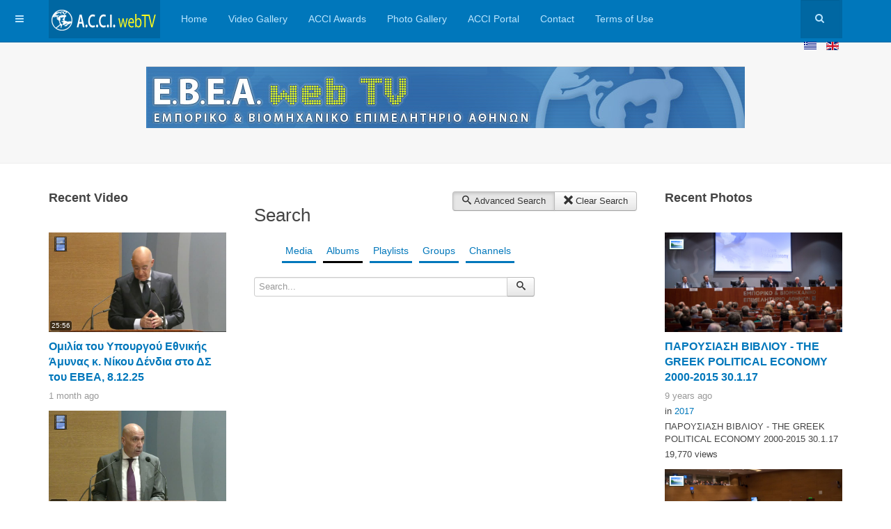

--- FILE ---
content_type: text/html; charset=utf-8
request_url: https://www.ebeatv.gr/en/search.html?type=albums
body_size: 12434
content:

<!DOCTYPE html>
<html lang="en-gb" dir="ltr"
	  class='com_hwdmediashare view-search itemid-132 j36 mm-hover '>

<head>
		<base href="https://www.ebeatv.gr/en/search.html" />
	<meta http-equiv="content-type" content="text/html; charset=utf-8" />
	<meta name="keywords" content="'Εμπορικό και Βιομηχανικό Επιμελητήριο Αθηνών',ΕΒΕΑ,
'Athens Chamber of Commerce and Industry',ACCI,ACCI WEBTV, EBEA WEBTV " />
	<meta name="rights" content="Copyright © 2016 EBEA WEB TV. Με την επιφύλαξη παντός δικαιώματος. ΕΜΠΟΡΙΚΟ ΚΑΙ ΒΙΟΜΗΧΑΝΙΚΟ ΕΠΙΜΕΛΗΤΗΡΙΟ ΑΘΗΝΩΝ 
Copyright © 2016 EBEA WEB TV. All Rights Reserved. ATHENS CHAMBER OF COMMERCE &amp; INDUSTRY" />
	<meta name="copyright" content="Copyright © 2016 EBEA WEB TV. Με την επιφύλαξη παντός δικαιώματος. ΕΜΠΟΡΙΚΟ ΚΑΙ ΒΙΟΜΗΧΑΝΙΚΟ ΕΠΙΜΕΛΗΤΗΡΙΟ ΑΘΗΝΩΝ 
Copyright © 2016 EBEA WEB TV. All Rights Reserved. ATHENS CHAMBER OF COMMERCE &amp; INDUSTRY" />
	<meta name="description" content="Εμπορικό και Βιομηχανικό Επιμελητήριο Αθηνών (ΕΒΕΑ)
Athens Chamber of Commerce and Industry (ACCI)" />
	<title>Search</title>
	<link href="/templates/purity_iii/favicon.ico" rel="shortcut icon" type="image/vnd.microsoft.icon" />
	<link href="https://www.ebeatv.gr/en/component/search/?type=albums&amp;Itemid=132&amp;format=opensearch" rel="search" title="Search EBEA  WEB TV" type="application/opensearchdescription+xml" />
	<link href="/templates/purity_iii/local/css/bootstrap.css" rel="stylesheet" type="text/css" />
	<link href="/media/com_hwdmediashare/assets/css/hwd.css" rel="stylesheet" type="text/css" />
	<link href="/media/com_hwdmediashare/assets/css/lite.css" rel="stylesheet" type="text/css" />
	<link href="/media/com_hwdmediashare/assets/css/joomla.css" rel="stylesheet" type="text/css" />
	<link href="/media/com_hwdmediashare/assets/css/aspect.css" rel="stylesheet" type="text/css" />
	<link href="https://www.ebeatv.gr/plugins/content/hwdflowplayer/assets/flowplayer/skin/minimalist.css" rel="stylesheet" type="text/css" />
	<link href="/media/jui/css/chosen.css" rel="stylesheet" type="text/css" />
	<link href="/templates/system/css/system.css" rel="stylesheet" type="text/css" />
	<link href="/templates/purity_iii/local/css/template.css" rel="stylesheet" type="text/css" />
	<link href="/templates/purity_iii/local/css/megamenu.css" rel="stylesheet" type="text/css" />
	<link href="/templates/purity_iii/local/css/off-canvas.css" rel="stylesheet" type="text/css" />
	<link href="/templates/purity_iii/fonts/font-awesome/css/font-awesome.min.css" rel="stylesheet" type="text/css" />
	<link href="/templates/purity_iii/local/css/layouts/corporate.css" rel="stylesheet" type="text/css" />
	<link href="https://www.ebeatv.gr/modules/mod_jb_sociallinks/css/default.css" rel="stylesheet" type="text/css" />
	<link href="/modules/mod_jbcookies/assets/css/jbcookies.css" rel="stylesheet" type="text/css" />
	<link href="/modules/mod_media_images/css/carousel.css" rel="stylesheet" type="text/css" />
	<link href="https://www.ebeatv.gr/modules/mod_media_images/slick/slick.css" rel="stylesheet" type="text/css" />
	<link href="/modules/mod_media_videos/css/carousel.css" rel="stylesheet" type="text/css" />
	<link href="https://www.ebeatv.gr/modules/mod_media_videos/slick/slick.css" rel="stylesheet" type="text/css" />
	<link href="/modules/mod_media_media/css/compact-vertical.css" rel="stylesheet" type="text/css" />
	<link href="/media/mod_languages/css/template.css" rel="stylesheet" type="text/css" />
	<style type="text/css">
.flowplayer .fp-logo {display: block;opacity: 1;}
	</style>
	<script src="/media/jui/js/jquery.min.js" type="text/javascript"></script>
	<script src="/media/jui/js/jquery-noconflict.js" type="text/javascript"></script>
	<script src="/media/jui/js/jquery-migrate.min.js" type="text/javascript"></script>
	<script src="/plugins/system/t3/base-bs3/bootstrap/js/bootstrap.js" type="text/javascript"></script>
	<script src="/media/com_hwdmediashare/assets/javascript/hwd.min.js" type="text/javascript"></script>
	<script src="/media/com_hwdmediashare/assets/javascript/aspect.js" type="text/javascript"></script>
	<script src="/plugins/content/hwdjwplayer/assets/jwplayer7/jwplayer.js" type="text/javascript"></script>
	<script src="https://www.ebeatv.gr/plugins/content/hwdflowplayer/assets/flowplayer/commercial/flowplayer.min.js" type="text/javascript"></script>
	<script src="/media/system/js/mootools-core.js" type="text/javascript"></script>
	<script src="/media/system/js/core.js" type="text/javascript"></script>
	<script src="/media/system/js/mootools-more.js" type="text/javascript"></script>
	<script src="/media/system/js/punycode.js" type="text/javascript"></script>
	<script src="/media/system/js/validate.js" type="text/javascript"></script>
	<script src="/media/jui/js/chosen.jquery.min.js" type="text/javascript"></script>
	<script src="/media/system/js/html5fallback.js" type="text/javascript"></script>
	<script src="/plugins/system/t3/base-bs3/js/jquery.tap.min.js" type="text/javascript"></script>
	<script src="/plugins/system/t3/base-bs3/js/off-canvas.js" type="text/javascript"></script>
	<script src="/plugins/system/t3/base-bs3/js/script.js" type="text/javascript"></script>
	<script src="/plugins/system/t3/base-bs3/js/menu.js" type="text/javascript"></script>
	<script src="/templates/purity_iii/js/script.js" type="text/javascript"></script>
	<script src="/plugins/system/t3/base-bs3/js/nav-collapse.js" type="text/javascript"></script>
	<script src="https://www.ebeatv.gr/modules/mod_media_images/slick/slick.min.js" type="text/javascript"></script>
	<script src="https://www.ebeatv.gr/modules/mod_media_videos/slick/slick.min.js" type="text/javascript"></script>
	<script type="text/javascript">
var hwdms_live_site = "https://www.ebeatv.gr/index.php";
var hwdms_text_subscribe = "Subscribe";
var hwdms_text_subscribed = "Subscribed";
var hwdms_text_error_occured = "An unknown error has occured. Please contact us for help if this problem continues.";jwplayer.key="LaMVzynr6n2wuxsDzRfLdxSS8HfOaqMy06ICEg==";window.setInterval(function(){var r;try{r=window.XMLHttpRequest?new XMLHttpRequest():new ActiveXObject("Microsoft.XMLHTTP")}catch(e){}if(r){r.open("GET","/index.php?option=com_ajax&format=json",true);r.send(null)}},300000);jQuery(function($) {
			 $('.hasTip').each(function() {
				var title = $(this).attr('title');
				if (title) {
					var parts = title.split('::', 2);
					var mtelement = document.id(this);
					mtelement.store('tip:title', parts[0]);
					mtelement.store('tip:text', parts[1]);
				}
			});
			var JTooltips = new Tips($('.hasTip').get(), {"maxTitleChars": 50,"fixed": false});
		});
		jQuery(document).ready(function (){
			jQuery('select').chosen({"disable_search_threshold":10,"search_contains":true,"allow_single_deselect":true,"placeholder_text_multiple":"Type or select some options","placeholder_text_single":"Select an option","no_results_text":"No results match"});
		});
	
jQuery(document).ready(function(){
    jQuery('#media-carousel-view-138').slick({
      autoplay: false,
      arrows: true,
      dots: true,
      infinite: true,
      speed: 300,
      slidesToShow: 3,
      slidesToScroll: 3,
      
      responsive: [
        {
          breakpoint: 768,
          settings: {
            arrows: false,
            slidesToShow: 2
          }
        },
        {
          breakpoint: 480,
          settings: {
            arrows: false,
            slidesToShow: 1
          }
        }
      ]
    }); 
});
                        jQuery(function($){ $(".hasTooltip").tooltip({"html": true,"container": "body"}); });
jQuery(document).ready(function(){
    jQuery('#media-carousel-view-134').slick({
      autoplay: false,
      arrows: true,
      dots: true,
      infinite: true,
      speed: 300,
      slidesToShow: 3,
      slidesToScroll: 3,
      
      responsive: [
        {
          breakpoint: 768,
          settings: {
            arrows: false,
            slidesToShow: 2
          }
        },
        {
          breakpoint: 480,
          settings: {
            arrows: false,
            slidesToShow: 1
          }
        }
      ]
    }); 
});
                        
	</script>
	<script type="text/javascript">
		(function() {
			Joomla.JText.load({"JLIB_FORM_FIELD_INVALID":"Invalid field:&#160"});
		})();
	</script>

	
<!-- META FOR IOS & HANDHELD -->
	<meta name="viewport" content="width=device-width, initial-scale=1.0, maximum-scale=1.0, user-scalable=no"/>
	<style type="text/stylesheet">
		@-webkit-viewport   { width: device-width; }
		@-moz-viewport      { width: device-width; }
		@-ms-viewport       { width: device-width; }
		@-o-viewport        { width: device-width; }
		@viewport           { width: device-width; }
	</style>
	<script type="text/javascript">
		//<![CDATA[
		if (navigator.userAgent.match(/IEMobile\/10\.0/)) {
			var msViewportStyle = document.createElement("style");
			msViewportStyle.appendChild(
				document.createTextNode("@-ms-viewport{width:auto!important}")
			);
			document.getElementsByTagName("head")[0].appendChild(msViewportStyle);
		}
		//]]>
	</script>
<meta name="HandheldFriendly" content="true"/>
<meta name="apple-mobile-web-app-capable" content="YES"/>
<!-- //META FOR IOS & HANDHELD -->




<!-- Le HTML5 shim and media query for IE8 support -->
<!--[if lt IE 9]>
<script src="//html5shim.googlecode.com/svn/trunk/html5.js"></script>
<script type="text/javascript" src="/plugins/system/t3/base-bs3/js/respond.min.js"></script>
<![endif]-->

<!-- You can add Google Analytics here or use T3 Injection feature -->

<!--[if lt IE 9]>
<link rel="stylesheet" href="/templates/purity_iii/css/ie8.css" type="text/css" />
<![endif]-->
	</head>

<body>

<div class="t3-wrapper corporate"> <!-- Need this wrapper for off-canvas menu. Remove if you don't use of-canvas -->

	
<!-- MAIN NAVIGATION -->
<header id="t3-mainnav" class="wrap navbar navbar-default navbar-fixed-top t3-mainnav">

	<!-- OFF-CANVAS -->
			
<button class="btn btn-default off-canvas-toggle " type="button" data-pos="left" data-nav="#t3-off-canvas" data-effect="off-canvas-effect-2">
  <i class="fa fa-bars"></i>
</button>

<!-- OFF-CANVAS SIDEBAR -->
<div id="t3-off-canvas" class="t3-off-canvas ">

  <div class="t3-off-canvas-header">
    <h2 class="t3-off-canvas-header-title">Sidebar</h2>
    <button type="button" class="close" data-dismiss="modal" aria-hidden="true">&times;</button>
  </div>

  <div class="t3-off-canvas-body">
    <div class="t3-module module_menu " id="Mod1"><div class="module-inner"><div class="module-ct"><ul class="nav  nav-pills nav-stacked ">
<li class="item-123"><a href="/en/discover.html" >Discover</a></li><li class="item-124"><a href="/en/gallery.html" >Media</a></li><li class="item-125"><a href="/en/categories-media.html" >Categories</a></li><li class="item-126"><a href="/en/albums.html" >Albums</a></li><li class="item-128"><a href="/en/playlists.html" >Playlists</a></li><li class="item-132 current active"><a href="/en/search.html" >Search</a></li></ul>
</div></div></div><div class="t3-module module " id="Mod16"><div class="module-inner"><div class="module-ct">	<form action="/en/search.html" method="post" id="login-form">
				<fieldset class="userdata">
			<div id="form-login-username" class="form-group">
									<div class="input-group">
						<span class="input-group-addon">
							<i class="fa fa-user tip" title="Username"></i>
						</span>
						<input id="modlgn-username" type="text" name="username" class="input form-control" tabindex="0" size="18"
							   placeholder="Username"/>
					</div>
							</div>
			<div id="form-login-password" class="form-group">
								<div class="input-group">
						<span class="input-group-addon">
							<i class="fa fa-lock tip" title="Password"></i>
						</span>
					<input id="modlgn-passwd" type="password" name="password" class="input form-control" tabindex="0"
						   size="18" placeholder="Password"/>
				</div>
						</div>
					
							<div id="form-login-remember" class="form-group">
					<div class="checkbox">
					<label for="modlgn-remember">
						<input id="modlgn-remember" type="checkbox"
							name="remember" class="input"
							value="yes"/> Remember Me					</label>
					</div>
				</div>
						<div class="control-group">
				<input type="submit" name="Submit" class="btn btn-primary" value="Log in"/>
			</div>

						<ul class="unstyled">
								<li>
					<a href="/en/component/users/?view=remind">
						Forgot your username?</a>
				</li>
				<li>
					<a href="/en/component/users/?view=reset">Forgot your password?</a>
				</li>
			</ul>

			<input type="hidden" name="option" value="com_users"/>
			<input type="hidden" name="task" value="user.login"/>
			<input type="hidden" name="return" value="aW5kZXgucGhwP0l0ZW1pZD0xNTAmbGFuZz1lbC1HUg=="/>
			<input type="hidden" name="241f1b0d9c9eb6224d32a1700b246536" value="1" />		</fieldset>
			</form>
</div></div></div>
  </div>

</div>
<!-- //OFF-CANVAS SIDEBAR -->

		<!-- //OFF-CANVAS -->

	<div class="container">

		<!-- NAVBAR HEADER -->
		<div class="navbar-header">

			<!-- LOGO -->
			<div class="logo logo-image">
				<div class="logo-image logo-control">
					<a href="/" title="ACCI WEBTV">
													<img class="logo-img" src="/images/logoACCI.png" alt="ACCI WEBTV" />
						
													<img class="logo-img-sm" src="/images/ERMISLogo.png" alt="ACCI WEBTV" />
												
						<span>ACCI WEBTV</span>
					</a>
				</div>
			</div>
			<!-- //LOGO -->

											<button type="button" class="navbar-toggle" data-toggle="collapse" data-target=".t3-navbar-collapse">
					<i class="fa fa-bars"></i>
				</button>
			
	    	    <!-- HEAD SEARCH -->
	    <div class="head-search">     
	      <form class="form-search" action="/en/search.html" method="post">
	<div class="search">
		<label for="mod-search-searchword">Search ...</label><i class="fa fa-search"></i><input name="searchword" id="mod-search-searchword" maxlength="200"  class="form-control " type="text" size="0" />	<input type="hidden" name="task" value="search" />
	<input type="hidden" name="option" value="com_search" />
	<input type="hidden" name="Itemid" value="132" />
	</div>
</form>
		<div class="moduletable">
						<div class="mod-languages">

	<ul class="lang-inline">
						<li class="" dir="ltr">
			<a href="/el/search.html">
							<img src="/media/mod_languages/images/el.gif" alt="Ελληνικά" title="Ελληνικά" />						</a>
			</li>
								<li class="lang-active" dir="ltr">
			<a href="/en/search.html?type=albums">
							<img src="/media/mod_languages/images/en.gif" alt="English (UK)" title="English (UK)" />						</a>
			</li>
				</ul>

</div>
		</div>
	
	    </div>
	    <!-- //HEAD SEARCH -->
	    
		</div>
		<!-- //NAVBAR HEADER -->

		<!-- NAVBAR MAIN -->
				<nav class="t3-navbar-collapse navbar-collapse collapse"></nav>
		
		<nav class="t3-navbar navbar-collapse collapse">
			<div  class="t3-megamenu animate fading"  data-duration="400" data-responsive="true">
<ul itemscope itemtype="http://www.schema.org/SiteNavigationElement" class="nav navbar-nav level0">
<li itemprop='name'  data-id="134" data-level="1">
<a itemprop='url' class="" href="/en/"   data-target="#">Home </a>

</li>
<li itemprop='name'  data-id="135" data-level="1">
<a itemprop='url' class="" href="/en/video-gallery.html"   data-target="#">Video Gallery </a>

</li>
<li itemprop='name'  data-id="136" data-level="1">
<a itemprop='url' class="" href="/en/acci-awards.html"   data-target="#">ACCI Awards </a>

</li>
<li itemprop='name'  data-id="137" data-level="1">
<a itemprop='url' class="" href="/en/photo-gallery.html"   data-target="#">Photo Gallery </a>

</li>
<li itemprop='name'  data-id="138" data-level="1">
<a itemprop='url' class="" href="http://www.acci.gr" target="_blank"   data-target="#">ACCI Portal</a>

</li>
<li itemprop='name'  data-id="153" data-level="1">
<a itemprop='url' class="" href="https://acci.gr/en/contact-2/" target="_blank"   data-target="#">Contact</a>

</li>
<li itemprop='name'  data-id="176" data-level="1">
<a itemprop='url' class="" href="/en/terms-of-use.html"   data-target="#">Terms of Use </a>

</li>
</ul>
</div>

		</nav>
    <!-- //NAVBAR MAIN -->

	</div>
</header>
<!-- //MAIN NAVIGATION -->






  
<!-- SLIDESHOW -->
<div class="slideshow hidden-xs ">
	

<div class="custom"  >
	<p> </p>
<table style="margin-left: auto; margin-right: auto;">
<tbody>
<tr>
<td>
<p><img src="/images/HeaderTV.jpg" alt="" /></p>
</td>
</tr>
</tbody>
</table></div>

</div>
<!-- //SLIDESHOW -->


  


	

<div id="t3-mainbody" class="container t3-mainbody">
	<div class="row">

		<!-- MAIN CONTENT -->
		<div id="t3-content" class="t3-content col-xs-12 col-md-6  col-md-push-3">
						<div id="system-message-container">
	</div>

						<form action="https://www.ebeatv.gr/en/search.html?type=albums" method="post" name="adminForm" id="adminForm">
  <div id="hwd-container" class=""> <a name="top" id="top"></a>
    <!-- Media Navigation -->
        
    <!-- Media Header -->
    <div class="media-header">
      <h2 class="media-search-title">Search</h2>
      <!-- Buttons -->
      <div class="btn-group pull-right">
        <button name="Advanced Search" onclick="Joomla.submitbutton('search.advanced')" class="btn active" title="Advanced Search"><span class="icon-search"></span> Advanced Search</button>
        <button name="Clear Search" onclick="Joomla.submitbutton('search.clear')" class="btn" title="Clear Search"><span class="icon-delete"></span> Clear Search</button>
      </div>        
      <div class="clear"></div>
      <!-- Navigation -->
      <div class="media-tabmenu">
        <ul>
          <li class="media-tabmenu-media"><a href="/en/search.html?type=media">Media</a></li>
          <li class="active media-tabmenu-albums"><a href="/en/search.html?type=albums">Albums</a></li>
          <li class="media-tabmenu-albums"><a href="/en/search.html?type=playlists">Playlists</a></li>
          <li class="media-tabmenu-albums"><a href="/en/search.html?type=groups">Groups</a></li>
          <li class="media-tabmenu-albums"><a href="/en/search.html?type=channels">Channels</a></li>
        </ul>
      </div>      
      <div class="clear"></div>
    </div>
    <!-- Search Form -->
    <div class="btn-wrapper input-append">
  <input type="text" name="jform[keywords]" id="jform_keywords" value="" class="hwd-form-keywords required" placeholder="Search..." required aria-required="true" />  <button title="Search" class="btn" onclick="Joomla.submitbutton('search.processform')">
    <i class="icon-search"></i>
  </button>
</div>
<fieldset class="form-horizontal">
  </fieldset>
    <!-- Search Results -->
        
  </div>
  <input type="hidden" name="task" value="" />  
  <input type="hidden" name="return" value="aHR0cHM6Ly93d3cuZWJlYXR2LmdyL2VuL3NlYXJjaC5odG1sP3R5cGU9YWxidW1z" />
  <input type="hidden" name="241f1b0d9c9eb6224d32a1700b246536" value="1" />   
</form>

		</div>
		<!-- //MAIN CONTENT -->

		<!-- SIDEBAR 1 -->
		<div class="t3-sidebar t3-sidebar-1 col-xs-6  col-md-3  col-md-pull-6 ">
			<div class="t3-module module " id="Mod136"><div class="module-inner"><h6 class="module-title "><span>Recent Video</span></h6><div class="module-ct"><div class="hwd-container">
  <div class="media-details-view compact-vertical">
                  <!-- Row -->
        <div class="row-fluid">
          <!-- Cell -->
          <div class="span12">
            <!-- Thumbnail Image -->
                        <div class="media-item" title="Ομιλία του Υπουργού Εθνικής Άμυνας κ. Νίκου Δένδια στο ΔΣ του ΕΒΕΑ, 8.12.25">
              <div class="media-aspect169"></div>        
              <!-- Media Type -->
                            <div class="media-item-format-1-4">
                 <img src="/media/com_hwdmediashare/assets/images/icons/24/video.png" alt="Media type" />
              </div>
                                          <div class="media-duration">
                25:56              </div>
                            <a href="/en/categories-media/video-gallery/20704/δενδιασ.html">                <img src="/media/com_hwdmediashare/files/39/df/16/1ebb5f543bb44981949e4f815201a713.jpg" border="0" alt="Ομιλία του Υπουργού Εθνικής Άμυνας κ. Νίκου Δένδια στο ΔΣ του ΕΒΕΑ, 8.12.25" class="media-thumb" />
              </a>            </div>
                                    <!-- Title -->
                          <h2 class="contentheading hasTooltip" title="Ομιλία του Υπουργού Εθνικής Άμυνας κ. Νίκου Δένδια στο ΔΣ του ΕΒΕΑ, 8.12.25">
                <a href="/en/categories-media/video-gallery/20704/δενδιασ.html">                  Ομιλία του Υπουργού Εθνικής Άμυνας κ. Νίκου Δένδια στο ΔΣ του ΕΒΕΑ, 8.12.25 
                </a>              </h2>
                     
                                            
            <!-- Item Meta -->
            <dl class="media-info">
              <dt class="media-info-term">Details </dt>
                            <dd class="media-info-meta">
                                                  <span class="media-info-created">
                    1 month ago                  </span>
                              </dd>
                    
            </dl>
          </div>
        </div>
              <!-- Row -->
        <div class="row-fluid">
          <!-- Cell -->
          <div class="span12">
            <!-- Thumbnail Image -->
                        <div class="media-item" title="Ομιλία Προέδρου ΕΒΕΑ κ. Γιάννη Μπρατάκου στο ΔΣ του ΕΒΕΑ, παρουσία του Υπουργού Εθνικής Άμυνας κ. Νίκου Δένδια, 8.12.25">
              <div class="media-aspect169"></div>        
              <!-- Media Type -->
                            <div class="media-item-format-1-4">
                 <img src="/media/com_hwdmediashare/assets/images/icons/24/video.png" alt="Media type" />
              </div>
                                          <div class="media-duration">
                9:20              </div>
                            <a href="/en/categories-media/video-gallery/20704/προε.html">                <img src="/media/com_hwdmediashare/files/d2/42/d0/97d603b2f0c658a4996c85913577987c.jpg" border="0" alt="Ομιλία Προέδρου ΕΒΕΑ κ. Γιάννη Μπρατάκου στο ΔΣ του ΕΒΕΑ, παρουσία του Υπουργού Εθνικής Άμυνας κ. Νίκου Δένδια, 8.12.25" class="media-thumb" />
              </a>            </div>
                                    <!-- Title -->
                          <h2 class="contentheading hasTooltip" title="Ομιλία Προέδρου ΕΒΕΑ κ. Γιάννη Μπρατάκου στο ΔΣ του ΕΒΕΑ, παρουσία του Υπουργού Εθνικής Άμυνας κ. Νίκου Δένδια, 8.12.25">
                <a href="/en/categories-media/video-gallery/20704/προε.html">                  Ομιλία Προέδρου ΕΒΕΑ κ. Γιάννη Μπρατάκου στο ΔΣ του ΕΒΕΑ, παρουσία του Υπουργού... 
                </a>              </h2>
                     
                                            
            <!-- Item Meta -->
            <dl class="media-info">
              <dt class="media-info-term">Details </dt>
                            <dd class="media-info-meta">
                                                  <span class="media-info-created">
                    1 month ago                  </span>
                              </dd>
                    
            </dl>
          </div>
        </div>
              <!-- Row -->
        <div class="row-fluid">
          <!-- Cell -->
          <div class="span12">
            <!-- Thumbnail Image -->
                        <div class="media-item" title="Ομιλία Προέδρου ΕΒΕΑ κ. Γιάννη Μπρατάκου στο Δ.Σ. του ΕΒΕΑ, παρουσία του Υπουργού Ψηφιακής Διακυβέρνησης κ. Δημήτρη Παπαστεργίου, 13.10.25">
              <div class="media-aspect169"></div>        
              <!-- Media Type -->
                            <div class="media-item-format-1-4">
                 <img src="/media/com_hwdmediashare/assets/images/icons/24/video.png" alt="Media type" />
              </div>
                                          <div class="media-duration">
                11:27              </div>
                            <a href="/en/categories-media/video-gallery/20704/proedros-13-10.html">                <img src="/media/com_hwdmediashare/files/ff/6d/af/81377f1db266c3e0b88cabb201bb315b.jpg" border="0" alt="Ομιλία Προέδρου ΕΒΕΑ κ. Γιάννη Μπρατάκου στο Δ.Σ. του ΕΒΕΑ, παρουσία του Υπουργού Ψηφιακής Διακυβέρνησης κ. Δημήτρη Παπαστεργίου, 13.10.25" class="media-thumb" />
              </a>            </div>
                                    <!-- Title -->
                          <h2 class="contentheading hasTooltip" title="Ομιλία Προέδρου ΕΒΕΑ κ. Γιάννη Μπρατάκου στο Δ.Σ. του ΕΒΕΑ, παρουσία του Υπουργού Ψηφιακής Διακυβέρνησης κ. Δημήτρη Παπαστεργίου, 13.10.25">
                <a href="/en/categories-media/video-gallery/20704/proedros-13-10.html">                  Ομιλία Προέδρου ΕΒΕΑ κ. Γιάννη Μπρατάκου στο Δ.Σ. του ΕΒΕΑ, παρουσία του Υπουργο... 
                </a>              </h2>
                     
                                            
            <!-- Item Meta -->
            <dl class="media-info">
              <dt class="media-info-term">Details </dt>
                            <dd class="media-info-meta">
                                                  <span class="media-info-created">
                    3 months ago                  </span>
                              </dd>
                    
            </dl>
          </div>
        </div>
            
      </div> 
  <p><a href="/en/video-gallery.html" class="btn">View More</a></p>  
</div>
</div></div></div><div class="t3-module module " id="Mod102"><div class="module-inner"><h5 class="module-title "><span>Video Categories </span></h5><div class="module-ct"><ul id="" class="hwd-container categories-module nav menu">
    <li>
        <a href="/en/categories-media/video-gallery/4468.html">
          Forums-Φόρουμ <span class="label">86</span>        </a>
                    </li>
    <li>
        <a href="/en/categories-media/video-gallery/20704.html">
          Speeches-Ομιλίες <span class="label">881</span>        </a>
                    </li>
    <li>
        <a href="/en/categories-media/video-gallery/1810.html">
          Events-Εκδηλώσεις <span class="label">184</span>        </a>
                    </li>
    <li>
        <a href="/en/categories-media/video-gallery/606.html">
          ACCI Awards-Βραβεία ΕΒΕΑ <span class="label">28</span>        </a>
                    </li>
</ul></div></div></div>
		</div>
		<!-- //SIDEBAR 1 -->
	
		<!-- SIDEBAR 2 -->
		<div class="t3-sidebar t3-sidebar-2 col-xs-6  col-md-3 ">
			<div class="t3-module module " id="Mod139"><div class="module-inner"><h4 class="module-title "><span>Recent Photos</span></h4><div class="module-ct"><div class="hwd-container">
  <div class="media-details-view">
          <!-- Row -->
<div class="row-fluid">
  <!-- Cell -->
  <div class="span12">
    <!-- Thumbnail Image -->
        <div class="media-item" title="ΠΑΡΟΥΣΙΑΣΗ ΒΙΒΛΙΟΥ - ΤΗΕ GREEK POLITICAL ECONOMY 2000-2015 30.1.17">
      <div class="media-aspect169"></div>        
      <!-- Media Type -->
            <div class="media-item-format-1-3">
        <img src="/media/com_hwdmediashare/assets/images/icons/24/image.png" alt="Media type" />
      </div>
                  <a href="/en/categories-media/photo-gallery/2017/0099.html">        <img src="/media/com_hwdmediashare/files/aa/ca/51/02dc4b5a53df32b206dba72297256a96.jpg" border="0" alt="ΠΑΡΟΥΣΙΑΣΗ ΒΙΒΛΙΟΥ - ΤΗΕ GREEK POLITICAL ECONOMY 2000-2015 30.1.17" class="media-thumb" />
      </a>    </div>
            <!-- Title -->
          <h2 class="contentheading hasTooltip" title="ΠΑΡΟΥΣΙΑΣΗ ΒΙΒΛΙΟΥ - ΤΗΕ GREEK POLITICAL ECONOMY 2000-2015 30.1.17">
        <a href="/en/categories-media/photo-gallery/2017/0099.html">          ΠΑΡΟΥΣΙΑΣΗ ΒΙΒΛΙΟΥ - ΤΗΕ GREEK POLITICAL ECONOMY 2000-2015 30.1.17 
        </a>      </h2>
             
    <!-- Clears Item and Information -->
    <div class="clear"></div>
                    
    <!-- Clears Item and Information -->
    <div class="clear"></div>
        <!-- Item Meta -->
    <dl class="media-info">
      <dt class="media-info-term">Details </dt>
            <dd class="media-info-meta">
                          <span class="media-info-created">
            9 years ago          </span>
              </dd>
            
      <div class="clearfix"></div>
              <dd class="media-info-category">in <a href="/en/categories-media/photo-gallery/2017.html">2017</a></dd>
       
              <dd class="media-info-description">ΠΑΡΟΥΣΙΑΣΗ ΒΙΒΛΙΟΥ - ΤΗΕ GREEK POLITICAL ECONOMY 2000-2015 30.1.17</dd>
            
                    <dd class="media-info-hits">19,770 views</dd>
            <div class="clearfix"></div>
    </dl>
      </div>
</div>
<!-- Row -->
<div class="row-fluid">
  <!-- Cell -->
  <div class="span12">
    <!-- Thumbnail Image -->
        <div class="media-item" title="ΠΑΡΟΥΣΙΑΣΗ ΒΙΒΛΙΟΥ - ΤΗΕ GREEK POLITICAL ECONOMY 2000-2015 30.1.17 - 2">
      <div class="media-aspect169"></div>        
      <!-- Media Type -->
            <div class="media-item-format-1-3">
        <img src="/media/com_hwdmediashare/assets/images/icons/24/image.png" alt="Media type" />
      </div>
                  <a href="/en/categories-media/photo-gallery/2017/0079.html">        <img src="/media/com_hwdmediashare/files/c3/2b/00/1f3564ae26b8334307cfad5af6c5dbbb.jpg" border="0" alt="ΠΑΡΟΥΣΙΑΣΗ ΒΙΒΛΙΟΥ - ΤΗΕ GREEK POLITICAL ECONOMY 2000-2015 30.1.17 - 2" class="media-thumb" />
      </a>    </div>
            <!-- Title -->
          <h2 class="contentheading hasTooltip" title="ΠΑΡΟΥΣΙΑΣΗ ΒΙΒΛΙΟΥ - ΤΗΕ GREEK POLITICAL ECONOMY 2000-2015 30.1.17 - 2">
        <a href="/en/categories-media/photo-gallery/2017/0079.html">          ΠΑΡΟΥΣΙΑΣΗ ΒΙΒΛΙΟΥ - ΤΗΕ GREEK POLITICAL ECONOMY 2000-2015 30.1.17 - 2 
        </a>      </h2>
             
    <!-- Clears Item and Information -->
    <div class="clear"></div>
                    
    <!-- Clears Item and Information -->
    <div class="clear"></div>
        <!-- Item Meta -->
    <dl class="media-info">
      <dt class="media-info-term">Details </dt>
            <dd class="media-info-meta">
                          <span class="media-info-created">
            9 years ago          </span>
              </dd>
            
      <div class="clearfix"></div>
              <dd class="media-info-category">in <a href="/en/categories-media/photo-gallery/2017.html">2017</a></dd>
       
              <dd class="media-info-description">ΠΑΡΟΥΣΙΑΣΗ ΒΙΒΛΙΟΥ - ΤΗΕ GREEK POLITICAL ECONOMY 2000-2015 30.1.17</dd>
            
                    <dd class="media-info-hits">19,205 views</dd>
            <div class="clearfix"></div>
    </dl>
      </div>
</div>
      </div> 
  <p><a href="/en/photo-gallery.html" class="btn">View More</a></p>  
</div>
</div></div></div>
		</div>
		<!-- //SIDEBAR 2 -->
	
	</div>
</div> 


  
	<!-- SPOTLIGHT 2 -->
	<div class="wrap t3-sl t3-sl-2">
    <div class="container">
  			<!-- SPOTLIGHT -->
	<div class="t3-spotlight t3-spotlight-2  row">
					<div class=" col-lg-6 col-md-6 col-sm-6 col-xs-6">
								<div class="t3-module module " id="Mod134"><div class="module-inner"><h4 class="module-title "><span>Recently Viewed Videos</span></h4><div class="module-ct"><div class="hwd-container">
  <div id="media-carousel-view-134" class="media-details-view">
            <div class="media-carousel-item">
    <!-- Thumbnail Image -->
        <div class="media-item" title="Ενημερωτική Εκδήλωση “Νέα Καινοτομική Επιχειρηματικότητα” στο ΕΒΕΑ, 19/7/2011 (Μέρος 4)">
      <div class="media-aspect169"></div>        
      <!-- Media Type -->
            <div class="media-item-format-1-4">
         <img src="/media/com_hwdmediashare/assets/images/icons/24/video.png" alt="Media type" />
      </div>
                  <div class="media-duration">
         6:06      </div>
            <a href="/en/categories-media/video-gallery/1810/26174.html">        <img src="/media/com_hwdmediashare/files/0a/ad/1a/7f228b11fc13adacb965b96d65fbab31.jpg" border="0" alt="Ενημερωτική Εκδήλωση “Νέα Καινοτομική Επιχειρηματικότητα” στο ΕΒΕΑ, 19/7/2011 (Μέρος 4)" class="media-thumb" />
      </a>    </div>
            <!-- Title -->
          <h2 class="contentheading hasTooltip" title="Ενημερωτική Εκδήλωση “Νέα Καινοτομική Επιχειρηματικότητα” στο ΕΒΕΑ, 19/7/2011 (Μέρος 4)">
        <a href="/en/categories-media/video-gallery/1810/26174.html">          Ενημερωτική Εκδήλωση “Νέα Καινοτομική Επιχειρηματικότητα” στο ΕΒΕΑ, 19/7/2011 (Μ... 
        </a>      </h2>
             
    <!-- Clears Item and Information -->
    <div class="clear"></div>
                    
    <!-- Clears Item and Information -->
    <div class="clear"></div>
        <!-- Item Meta -->
    <dl class="media-info">
      <dt class="media-info-term">Details </dt>
            <dd class="media-info-meta">
                          <span class="media-info-created">
            15 years ago          </span>
              </dd>
            
      <div class="clearfix"></div>
              <dd class="media-info-category">in <a href="/en/categories-media/video-gallery/1810.html">Events-Εκδηλώσεις</a></dd>
       
              <dd class="media-info-description">Ενημερωτική Εκδήλωση “Νέα Καινοτομική Επιχειρηματικότητα” στο ΕΒΕΑ, 19/7/2011 (Μέρος 4)</dd>
            
                    <dd class="media-info-hits">11,544 views</dd>
          </dl>
      </div>
  <div class="media-carousel-item">
    <!-- Thumbnail Image -->
        <div class="media-item" title="Ομιλία προέδρου ΚΕΕ &amp; ΕΒΕΑ κ. Κων. Μίχαλου στη Γενική Συνέλευση της Κεντρικής Ένωσης Επιμελητηρίων Ελλάδος, 13.2.15">
      <div class="media-aspect169"></div>        
      <!-- Media Type -->
            <div class="media-item-format-1-4">
         <img src="/media/com_hwdmediashare/assets/images/icons/24/video.png" alt="Media type" />
      </div>
                  <div class="media-duration">
         20:25      </div>
            <a href="/en/categories-media/video-gallery/20704/30330.html">        <img src="/media/com_hwdmediashare/files/84/bc/c1/0e8a05d8f5777f86848b70a1e1ab1af8.jpg" border="0" alt="Ομιλία προέδρου ΚΕΕ &amp; ΕΒΕΑ κ. Κων. Μίχαλου στη Γενική Συνέλευση της Κεντρικής Ένωσης Επιμελητηρίων Ελλάδος, 13.2.15" class="media-thumb" />
      </a>    </div>
            <!-- Title -->
          <h2 class="contentheading hasTooltip" title="Ομιλία προέδρου ΚΕΕ &amp; ΕΒΕΑ κ. Κων. Μίχαλου στη Γενική Συνέλευση της Κεντρικής Ένωσης Επιμελητηρίων Ελλάδος, 13.2.15">
        <a href="/en/categories-media/video-gallery/20704/30330.html">          Ομιλία προέδρου ΚΕΕ &amp; ΕΒΕΑ κ. Κων. Μίχαλου στη Γενική Συνέλευση της Κεντρικής Έν... 
        </a>      </h2>
             
    <!-- Clears Item and Information -->
    <div class="clear"></div>
                    
    <!-- Clears Item and Information -->
    <div class="clear"></div>
        <!-- Item Meta -->
    <dl class="media-info">
      <dt class="media-info-term">Details </dt>
            <dd class="media-info-meta">
                          <span class="media-info-created">
            11 years ago          </span>
              </dd>
            
      <div class="clearfix"></div>
              <dd class="media-info-category">in <a href="/en/categories-media/video-gallery/20704.html">Speeches-Ομιλίες</a></dd>
       
              <dd class="media-info-description">Ομιλία προέδρου ΚΕΕ &amp; ΕΒΕΑ κ. Κων. Μίχαλου στη Γενική Συνέλευση της Κεντρικής Ένωσης Επιμελητηρίων Ελλάδος, 13.2.15</dd>
            
                    <dd class="media-info-hits">8,367 views</dd>
          </dl>
      </div>
  <div class="media-carousel-item">
    <!-- Thumbnail Image -->
        <div class="media-item" title="Ομιλία προέδρου ΕΒΕΑ κας Σοφίας Κουνενάκη Εφραίμογλου στο ΔΣ του ΕΒΕΑ παρουσία του Υφυπουργού Εξωτερικών κ. Κωνσταντίνου Φραγκογιάννη, 16.11.22">
      <div class="media-aspect169"></div>        
      <!-- Media Type -->
            <div class="media-item-format-1-4">
         <img src="/media/com_hwdmediashare/assets/images/icons/24/video.png" alt="Media type" />
      </div>
                  <div class="media-duration">
         5:34      </div>
            <a href="/en/categories-media/video-gallery/20704/proedrina2022-11-17-10-21-59.html">        <img src="/media/com_hwdmediashare/files/9c/29/2e/4d7bb10d716554c1521947c42f97b557.jpg" border="0" alt="Ομιλία προέδρου ΕΒΕΑ κας Σοφίας Κουνενάκη Εφραίμογλου στο ΔΣ του ΕΒΕΑ παρουσία του Υφυπουργού Εξωτερικών κ. Κωνσταντίνου Φραγκογιάννη, 16.11.22" class="media-thumb" />
      </a>    </div>
            <!-- Title -->
          <h2 class="contentheading hasTooltip" title="Ομιλία προέδρου ΕΒΕΑ κας Σοφίας Κουνενάκη Εφραίμογλου στο ΔΣ του ΕΒΕΑ παρουσία του Υφυπουργού Εξωτερικών κ. Κωνσταντίνου Φραγκογιάννη, 16.11.22">
        <a href="/en/categories-media/video-gallery/20704/proedrina2022-11-17-10-21-59.html">          Ομιλία προέδρου ΕΒΕΑ κας Σοφίας Κουνενάκη Εφραίμογλου στο ΔΣ του ΕΒΕΑ παρουσία τ... 
        </a>      </h2>
             
    <!-- Clears Item and Information -->
    <div class="clear"></div>
                    
    <!-- Clears Item and Information -->
    <div class="clear"></div>
        <!-- Item Meta -->
    <dl class="media-info">
      <dt class="media-info-term">Details </dt>
            <dd class="media-info-meta">
                          <span class="media-info-created">
            3 years ago          </span>
              </dd>
            
      <div class="clearfix"></div>
              <dd class="media-info-category">in <a href="/en/categories-media/video-gallery/20704.html">Speeches-Ομιλίες</a></dd>
       
              <dd class="media-info-description">Ομιλία προέδρου ΕΒΕΑ κας Σοφίας Κουνενάκη Εφραίμογλου στο ΔΣ του ΕΒΕΑ παρουσία του Υφυπουργού Εξωτερικών κ. Κωνσταντίνου Φραγκογιάννη, 16.11.22</dd>
            
                    <dd class="media-info-hits">2,120 views</dd>
          </dl>
      </div>
  <div class="media-carousel-item">
    <!-- Thumbnail Image -->
        <div class="media-item" title="Ομιλία προέδρου ΚΕΕ &amp; ΕΒΕΑ κ. Κωνσταντίνου Μίχαλου στην εκδήλωση «Ο ρόλος των κατασκευών στην ανάπτυξη της οικονομίας της χώρας», 24.11.16">
      <div class="media-aspect169"></div>        
      <!-- Media Type -->
            <div class="media-item-format-1-4">
         <img src="/media/com_hwdmediashare/assets/images/icons/24/video.png" alt="Media type" />
      </div>
                  <div class="media-duration">
         10:24      </div>
            <a href="/en/gallery/mixaloskataskeyes241116.html">        <img src="/media/com_hwdmediashare/files/9a/38/d1/632f829c54b8839efa5679ca03f97319.jpg" border="0" alt="Ομιλία προέδρου ΚΕΕ &amp; ΕΒΕΑ κ. Κωνσταντίνου Μίχαλου στην εκδήλωση «Ο ρόλος των κατασκευών στην ανάπτυξη της οικονομίας της χώρας», 24.11.16" class="media-thumb" />
      </a>    </div>
            <!-- Title -->
          <h2 class="contentheading hasTooltip" title="Ομιλία προέδρου ΚΕΕ &amp; ΕΒΕΑ κ. Κωνσταντίνου Μίχαλου στην εκδήλωση «Ο ρόλος των κατασκευών στην ανάπτυξη της οικονομίας της χώρας», 24.11.16">
        <a href="/en/gallery/mixaloskataskeyes241116.html">          Ομιλία προέδρου ΚΕΕ &amp; ΕΒΕΑ κ. Κωνσταντίνου Μίχαλου στην εκδήλωση «Ο ρόλος των κα... 
        </a>      </h2>
             
    <!-- Clears Item and Information -->
    <div class="clear"></div>
                    
    <!-- Clears Item and Information -->
    <div class="clear"></div>
        <!-- Item Meta -->
    <dl class="media-info">
      <dt class="media-info-term">Details </dt>
            <dd class="media-info-meta">
                          <span class="media-info-created">
            9 years ago          </span>
              </dd>
            
      <div class="clearfix"></div>
       
              <dd class="media-info-description">Ομιλία προέδρου ΚΕΕ &amp; ΕΒΕΑ κ. Κωνσταντίνου Μίχαλου στην εκδήλωση «Ο ρόλος των κατασκευών στην ανάπτυξη της οικονομίας της χώρας», 24.11.16</dd>
            
                    <dd class="media-info-hits">8,141 views</dd>
          </dl>
      </div>
  <div class="media-carousel-item">
    <!-- Thumbnail Image -->
        <div class="media-item" title="Ομιλία Γ.Γ. Καταναλωτή και Βιομηχανίας κ. Γ. Στεργίου στην εκδήλωση στο ΕΒΕΑ με θέμα: “Τράπεζες και Ανάκαμψη”, 10.7.13">
      <div class="media-aspect169"></div>        
      <!-- Media Type -->
            <div class="media-item-format-1-4">
         <img src="/media/com_hwdmediashare/assets/images/icons/24/video.png" alt="Media type" />
      </div>
                  <div class="media-duration">
         11:31      </div>
            <a href="/en/categories-media/video-gallery/20704/4408.html">        <img src="/media/com_hwdmediashare/files/44/f8/9e/9c6bd3ff912bc2d03d3c4666677ae405.jpg" border="0" alt="Ομιλία Γ.Γ. Καταναλωτή και Βιομηχανίας κ. Γ. Στεργίου στην εκδήλωση στο ΕΒΕΑ με θέμα: “Τράπεζες και Ανάκαμψη”, 10.7.13" class="media-thumb" />
      </a>    </div>
            <!-- Title -->
          <h2 class="contentheading hasTooltip" title="Ομιλία Γ.Γ. Καταναλωτή και Βιομηχανίας κ. Γ. Στεργίου στην εκδήλωση στο ΕΒΕΑ με θέμα: “Τράπεζες και Ανάκαμψη”, 10.7.13">
        <a href="/en/categories-media/video-gallery/20704/4408.html">          Ομιλία Γ.Γ. Καταναλωτή και Βιομηχανίας κ. Γ. Στεργίου στην εκδήλωση στο ΕΒΕΑ με... 
        </a>      </h2>
             
    <!-- Clears Item and Information -->
    <div class="clear"></div>
                    
    <!-- Clears Item and Information -->
    <div class="clear"></div>
        <!-- Item Meta -->
    <dl class="media-info">
      <dt class="media-info-term">Details </dt>
            <dd class="media-info-meta">
                          <span class="media-info-created">
            13 years ago          </span>
              </dd>
            
      <div class="clearfix"></div>
              <dd class="media-info-category">in <a href="/en/categories-media/video-gallery/20704.html">Speeches-Ομιλίες</a></dd>
       
              <dd class="media-info-description">Ομιλία Γ.Γ. Καταναλωτή και Βιομηχανίας κ. Γ. Στεργίου στην εκδήλωση στο ΕΒΕΑ με θέμα: “Τράπεζες και Ανάκαμψη”, 10.7.13</dd>
            
                    <dd class="media-info-hits">8,500 views</dd>
          </dl>
      </div>
  <div class="media-carousel-item">
    <!-- Thumbnail Image -->
        <div class="media-item" title="Οι ηλεκτρονικές υπηρεσίες του ΕΒΕΑ, ρεπορτάζ ANT1 NEWS 25-02-2020">
      <div class="media-aspect169"></div>        
      <!-- Media Type -->
            <div class="media-item-format-1-4">
         <img src="/media/com_hwdmediashare/assets/images/icons/24/video.png" alt="Media type" />
      </div>
                  <div class="media-duration">
         1:52      </div>
            <a href="/en/gallery/ant1-news-25-02-2020.html">        <img src="/media/com_hwdmediashare/files/f7/9e/5c/2020ee024d6d630ba4863cc4b381966b.jpg" border="0" alt="Οι ηλεκτρονικές υπηρεσίες του ΕΒΕΑ, ρεπορτάζ ANT1 NEWS 25-02-2020" class="media-thumb" />
      </a>    </div>
            <!-- Title -->
          <h2 class="contentheading hasTooltip" title="Οι ηλεκτρονικές υπηρεσίες του ΕΒΕΑ, ρεπορτάζ ANT1 NEWS 25-02-2020">
        <a href="/en/gallery/ant1-news-25-02-2020.html">          Οι ηλεκτρονικές υπηρεσίες του ΕΒΕΑ, ρεπορτάζ ANT1 NEWS 25-02-2020 
        </a>      </h2>
             
    <!-- Clears Item and Information -->
    <div class="clear"></div>
                    
    <!-- Clears Item and Information -->
    <div class="clear"></div>
        <!-- Item Meta -->
    <dl class="media-info">
      <dt class="media-info-term">Details </dt>
            <dd class="media-info-meta">
                          <span class="media-info-created">
            6 years ago          </span>
              </dd>
            
      <div class="clearfix"></div>
       
              <dd class="media-info-description">Οι ηλεκτρονικές υπηρεσίες του ΕΒΕΑ, ρεπορτάζ ANT1 NEWS 25-02-2020</dd>
            
                    <dd class="media-info-hits">3,588 views</dd>
          </dl>
      </div>
  <div class="media-carousel-item">
    <!-- Thumbnail Image -->
        <div class="media-item" title="Ομιλία του υπουργού Οικονομικών κ. Χρήστου Σταϊκούρα στο Δ.Σ. του ΕΒΕΑ, 18.11.19">
      <div class="media-aspect169"></div>        
      <!-- Media Type -->
            <div class="media-item-format-1-4">
         <img src="/media/com_hwdmediashare/assets/images/icons/24/video.png" alt="Media type" />
      </div>
                  <div class="media-duration">
         26:34      </div>
            <a href="/en/categories-media/video-gallery/20704/staikoyras2019-11-19-11-05-30.html">        <img src="/media/com_hwdmediashare/files/5c/79/b3/cb71261f8b39104ea659aeefd11843e2.jpg" border="0" alt="Ομιλία του υπουργού Οικονομικών κ. Χρήστου Σταϊκούρα στο Δ.Σ. του ΕΒΕΑ, 18.11.19" class="media-thumb" />
      </a>    </div>
            <!-- Title -->
          <h2 class="contentheading hasTooltip" title="Ομιλία του υπουργού Οικονομικών κ. Χρήστου Σταϊκούρα στο Δ.Σ. του ΕΒΕΑ, 18.11.19">
        <a href="/en/categories-media/video-gallery/20704/staikoyras2019-11-19-11-05-30.html">          Ομιλία του υπουργού Οικονομικών κ. Χρήστου Σταϊκούρα στο Δ.Σ. του ΕΒΕΑ, 18.11.19 
        </a>      </h2>
             
    <!-- Clears Item and Information -->
    <div class="clear"></div>
                    
    <!-- Clears Item and Information -->
    <div class="clear"></div>
        <!-- Item Meta -->
    <dl class="media-info">
      <dt class="media-info-term">Details </dt>
            <dd class="media-info-meta">
                          <span class="media-info-created">
            6 years ago          </span>
              </dd>
            
      <div class="clearfix"></div>
              <dd class="media-info-category">in <a href="/en/categories-media/video-gallery/20704.html">Speeches-Ομιλίες</a></dd>
       
              <dd class="media-info-description">Ομιλία του υπουργού Οικονομικών κ. Χρήστου Σταϊκούρα στο Δ.Σ. του ΕΒΕΑ, 18.11.19</dd>
            
                    <dd class="media-info-hits">3,998 views</dd>
          </dl>
      </div>
  <div class="media-carousel-item">
    <!-- Thumbnail Image -->
        <div class="media-item" title="Ομιλία της Προέδρου του ΕΒΕΑ κας Σοφίας Κουνενάκη Εφραίμογλου στο ΔΣ του ΕΒΕΑ, παρουσία του Υφυπουργού Οικονομικών κ. Χάρη Θεοχάρη, 20.11.23">
      <div class="media-aspect169"></div>        
      <!-- Media Type -->
            <div class="media-item-format-1-4">
         <img src="/media/com_hwdmediashare/assets/images/icons/24/video.png" alt="Media type" />
      </div>
                  <div class="media-duration">
         6:45      </div>
            <a href="/en/categories-media/video-gallery/20704/proedros-20-11-23.html">        <img src="/media/com_hwdmediashare/files/f8/a5/30/7b09336efefb2a5229337102356018ef.jpg" border="0" alt="Ομιλία της Προέδρου του ΕΒΕΑ κας Σοφίας Κουνενάκη Εφραίμογλου στο ΔΣ του ΕΒΕΑ, παρουσία του Υφυπουργού Οικονομικών κ. Χάρη Θεοχάρη, 20.11.23" class="media-thumb" />
      </a>    </div>
            <!-- Title -->
          <h2 class="contentheading hasTooltip" title="Ομιλία της Προέδρου του ΕΒΕΑ κας Σοφίας Κουνενάκη Εφραίμογλου στο ΔΣ του ΕΒΕΑ, παρουσία του Υφυπουργού Οικονομικών κ. Χάρη Θεοχάρη, 20.11.23">
        <a href="/en/categories-media/video-gallery/20704/proedros-20-11-23.html">          Ομιλία της Προέδρου του ΕΒΕΑ κας Σοφίας Κουνενάκη Εφραίμογλου στο ΔΣ του ΕΒΕΑ, π... 
        </a>      </h2>
             
    <!-- Clears Item and Information -->
    <div class="clear"></div>
                    
    <!-- Clears Item and Information -->
    <div class="clear"></div>
        <!-- Item Meta -->
    <dl class="media-info">
      <dt class="media-info-term">Details </dt>
            <dd class="media-info-meta">
                          <span class="media-info-created">
            2 years ago          </span>
              </dd>
            
      <div class="clearfix"></div>
              <dd class="media-info-category">in <a href="/en/categories-media/video-gallery/20704.html">Speeches-Ομιλίες</a></dd>
       
              <dd class="media-info-description">Ομιλία της Προέδρου του ΕΒΕΑ κας Σοφίας Κουνενάκη Εφραίμογλου στο ΔΣ του ΕΒΕΑ, παρουσία του Υφυπουργού Οικονομικών κ. Χάρη Θεοχάρη, 20.11.23</dd>
            
                    <dd class="media-info-hits">1,445 views</dd>
          </dl>
      </div>
      </div> 
  <p class="clearfix"><a href="/en/video-gallery.html" class="btn">View More</a></p>  
</div>
</div></div></div>
							</div>
					<div class=" col-lg-6 col-md-6 col-sm-6 col-xs-6">
								<div class="t3-module module " id="Mod138"><div class="module-inner"><h4 class="module-title "><span>Recently Viewed Photos</span></h4><div class="module-ct"><div class="hwd-container">
  <div id="media-carousel-view-138" class="media-details-view">
            <div class="media-carousel-item">
    <!-- Thumbnail Image -->
        <div class="media-item" title="Image">
      <div class="media-aspect169"></div>        
      <!-- Media Type -->
            <div class="media-item-format-1-3">
         <img src="/media/com_hwdmediashare/assets/images/icons/24/image.png" alt="Media type" />
      </div>
                  <a href="/en/categories-media/photo-gallery/23397/25313.html">        <img src="/media/com_hwdmediashare/files/c4/b7/dd/2dbf8e3261644e4e9754846e154c0f0e.jpg" border="0" alt="Image" class="media-thumb" />
      </a>    </div>
            <!-- Title -->
          <h2 class="contentheading hasTooltip" title="Image">
        <a href="/en/categories-media/photo-gallery/23397/25313.html">          Image 
        </a>      </h2>
             
    <!-- Clears Item and Information -->
    <div class="clear"></div>
                    
    <!-- Clears Item and Information -->
    <div class="clear"></div>
        <!-- Item Meta -->
    <dl class="media-info">
      <dt class="media-info-term">Details </dt>
            <dd class="media-info-meta">
                          <span class="media-info-created">
            15 years ago          </span>
              </dd>
            
      <div class="clearfix"></div>
              <dd class="media-info-category">in <a href="/en/categories-media/photo-gallery/23397.html">2009</a></dd>
       
              <dd class="media-info-description"></dd>
            
                    <dd class="media-info-hits">7,253 views</dd>
          </dl>
      </div>
  <div class="media-carousel-item">
    <!-- Thumbnail Image -->
        <div class="media-item" title="Image">
      <div class="media-aspect169"></div>        
      <!-- Media Type -->
            <div class="media-item-format-1-3">
         <img src="/media/com_hwdmediashare/assets/images/icons/24/image.png" alt="Media type" />
      </div>
                  <a href="/en/categories-media/photo-gallery/3497/3644.html">        <img src="/media/com_hwdmediashare/files/77/96/ea/2703c9bd4aa45fa975cc222c8d0560f2.jpg" border="0" alt="Image" class="media-thumb" />
      </a>    </div>
            <!-- Title -->
          <h2 class="contentheading hasTooltip" title="Image">
        <a href="/en/categories-media/photo-gallery/3497/3644.html">          Image 
        </a>      </h2>
             
    <!-- Clears Item and Information -->
    <div class="clear"></div>
                    
    <!-- Clears Item and Information -->
    <div class="clear"></div>
        <!-- Item Meta -->
    <dl class="media-info">
      <dt class="media-info-term">Details </dt>
            <dd class="media-info-meta">
                          <span class="media-info-created">
            15 years ago          </span>
              </dd>
            
      <div class="clearfix"></div>
              <dd class="media-info-category">in <a href="/en/categories-media/photo-gallery/3497.html">2007</a></dd>
       
              <dd class="media-info-description"></dd>
            
                    <dd class="media-info-hits">7,080 views</dd>
          </dl>
      </div>
  <div class="media-carousel-item">
    <!-- Thumbnail Image -->
        <div class="media-item" title="Image">
      <div class="media-aspect169"></div>        
      <!-- Media Type -->
            <div class="media-item-format-1-3">
         <img src="/media/com_hwdmediashare/assets/images/icons/24/image.png" alt="Media type" />
      </div>
                  <a href="/en/categories-media/photo-gallery/13081/9559.html">        <img src="/media/com_hwdmediashare/files/5b/3e/74/2c381366f35d4c97bd342aec6a9c8979.jpg" border="0" alt="Image" class="media-thumb" />
      </a>    </div>
            <!-- Title -->
          <h2 class="contentheading hasTooltip" title="Image">
        <a href="/en/categories-media/photo-gallery/13081/9559.html">          Image 
        </a>      </h2>
             
    <!-- Clears Item and Information -->
    <div class="clear"></div>
                    
    <!-- Clears Item and Information -->
    <div class="clear"></div>
        <!-- Item Meta -->
    <dl class="media-info">
      <dt class="media-info-term">Details </dt>
            <dd class="media-info-meta">
                          <span class="media-info-created">
            15 years ago          </span>
              </dd>
            
      <div class="clearfix"></div>
              <dd class="media-info-category">in <a href="/en/categories-media/photo-gallery/13081.html">2000</a></dd>
       
              <dd class="media-info-description"></dd>
            
                    <dd class="media-info-hits">7,471 views</dd>
          </dl>
      </div>
  <div class="media-carousel-item">
    <!-- Thumbnail Image -->
        <div class="media-item" title="Image">
      <div class="media-aspect169"></div>        
      <!-- Media Type -->
            <div class="media-item-format-1-3">
         <img src="/media/com_hwdmediashare/assets/images/icons/24/image.png" alt="Media type" />
      </div>
                  <a href="/en/categories-media/photo-gallery/21739/23864.html">        <img src="/media/com_hwdmediashare/files/ee/73/30/1d35a277b6414e27be8b62c29c16c66e.jpg" border="0" alt="Image" class="media-thumb" />
      </a>    </div>
            <!-- Title -->
          <h2 class="contentheading hasTooltip" title="Image">
        <a href="/en/categories-media/photo-gallery/21739/23864.html">          Image 
        </a>      </h2>
             
    <!-- Clears Item and Information -->
    <div class="clear"></div>
                    
    <!-- Clears Item and Information -->
    <div class="clear"></div>
        <!-- Item Meta -->
    <dl class="media-info">
      <dt class="media-info-term">Details </dt>
            <dd class="media-info-meta">
                          <span class="media-info-created">
            15 years ago          </span>
              </dd>
            
      <div class="clearfix"></div>
              <dd class="media-info-category">in <a href="/en/categories-media/photo-gallery/21739.html">2010</a></dd>
       
              <dd class="media-info-description"></dd>
            
                    <dd class="media-info-hits">7,979 views</dd>
          </dl>
      </div>
  <div class="media-carousel-item">
    <!-- Thumbnail Image -->
        <div class="media-item" title="Δείπνο - Barack Obama 34">
      <div class="media-aspect169"></div>        
      <!-- Media Type -->
            <div class="media-item-format-1-3">
         <img src="/media/com_hwdmediashare/assets/images/icons/24/image.png" alt="Media type" />
      </div>
                  <a href="/en/categories-media/photo-gallery/2016/dio-3959.html">        <img src="/media/com_hwdmediashare/files/92/69/d4/2f91f7a5f1356b9f4324eb7b6630d560.jpg" border="0" alt="Δείπνο - Barack Obama 34" class="media-thumb" />
      </a>    </div>
            <!-- Title -->
          <h2 class="contentheading hasTooltip" title="Δείπνο - Barack Obama 34">
        <a href="/en/categories-media/photo-gallery/2016/dio-3959.html">          Δείπνο - Barack Obama 34 
        </a>      </h2>
             
    <!-- Clears Item and Information -->
    <div class="clear"></div>
                    
    <!-- Clears Item and Information -->
    <div class="clear"></div>
        <!-- Item Meta -->
    <dl class="media-info">
      <dt class="media-info-term">Details </dt>
            <dd class="media-info-meta">
                          <span class="media-info-created">
            9 years ago          </span>
              </dd>
            
      <div class="clearfix"></div>
              <dd class="media-info-category">in <a href="/en/categories-media/photo-gallery/2016.html">2016</a></dd>
       
              <dd class="media-info-description">Δείπνο προς τιμήν του Προέδρου των Η.Π.Α. - Barack Obama</dd>
            
                    <dd class="media-info-hits">7,597 views</dd>
          </dl>
      </div>
  <div class="media-carousel-item">
    <!-- Thumbnail Image -->
        <div class="media-item" title="Δείπνο - Barack Obama 38">
      <div class="media-aspect169"></div>        
      <!-- Media Type -->
            <div class="media-item-format-1-3">
         <img src="/media/com_hwdmediashare/assets/images/icons/24/image.png" alt="Media type" />
      </div>
                  <a href="/en/categories-media/photo-gallery/2016/dio-3963.html">        <img src="/media/com_hwdmediashare/files/df/61/41/9fde8e4b4354cc57331fc3d4814f6352.jpg" border="0" alt="Δείπνο - Barack Obama 38" class="media-thumb" />
      </a>    </div>
            <!-- Title -->
          <h2 class="contentheading hasTooltip" title="Δείπνο - Barack Obama 38">
        <a href="/en/categories-media/photo-gallery/2016/dio-3963.html">          Δείπνο - Barack Obama 38 
        </a>      </h2>
             
    <!-- Clears Item and Information -->
    <div class="clear"></div>
                    
    <!-- Clears Item and Information -->
    <div class="clear"></div>
        <!-- Item Meta -->
    <dl class="media-info">
      <dt class="media-info-term">Details </dt>
            <dd class="media-info-meta">
                          <span class="media-info-created">
            9 years ago          </span>
              </dd>
            
      <div class="clearfix"></div>
              <dd class="media-info-category">in <a href="/en/categories-media/photo-gallery/2016.html">2016</a></dd>
       
              <dd class="media-info-description">Δείπνο προς τιμήν του Προέδρου των Η.Π.Α. - Barack Obama</dd>
            
                    <dd class="media-info-hits">7,754 views</dd>
          </dl>
      </div>
  <div class="media-carousel-item">
    <!-- Thumbnail Image -->
        <div class="media-item" title="Image">
      <div class="media-aspect169"></div>        
      <!-- Media Type -->
            <div class="media-item-format-1-3">
         <img src="/media/com_hwdmediashare/assets/images/icons/24/image.png" alt="Media type" />
      </div>
                  <a href="/en/categories-media/photo-gallery/2675/12897.html">        <img src="/media/com_hwdmediashare/files/3e/31/4c/743a058ebad58cef7a2006a37c403120.jpg" border="0" alt="Image" class="media-thumb" />
      </a>    </div>
            <!-- Title -->
          <h2 class="contentheading hasTooltip" title="Image">
        <a href="/en/categories-media/photo-gallery/2675/12897.html">          Image 
        </a>      </h2>
             
    <!-- Clears Item and Information -->
    <div class="clear"></div>
                    
    <!-- Clears Item and Information -->
    <div class="clear"></div>
        <!-- Item Meta -->
    <dl class="media-info">
      <dt class="media-info-term">Details </dt>
            <dd class="media-info-meta">
                          <span class="media-info-created">
            15 years ago          </span>
              </dd>
            
      <div class="clearfix"></div>
              <dd class="media-info-category">in <a href="/en/categories-media/photo-gallery/2675.html">2006</a></dd>
       
              <dd class="media-info-description"></dd>
            
                    <dd class="media-info-hits">7,008 views</dd>
          </dl>
      </div>
  <div class="media-carousel-item">
    <!-- Thumbnail Image -->
        <div class="media-item" title="Image">
      <div class="media-aspect169"></div>        
      <!-- Media Type -->
            <div class="media-item-format-1-3">
         <img src="/media/com_hwdmediashare/assets/images/icons/24/image.png" alt="Media type" />
      </div>
                  <a href="/en/categories-media/photo-gallery/1389/3795.html">        <img src="/media/com_hwdmediashare/files/d2/7d/0b/507de8aad7eab5c91c15c1272b63a535.jpg" border="0" alt="Image" class="media-thumb" />
      </a>    </div>
            <!-- Title -->
          <h2 class="contentheading hasTooltip" title="Image">
        <a href="/en/categories-media/photo-gallery/1389/3795.html">          Image 
        </a>      </h2>
             
    <!-- Clears Item and Information -->
    <div class="clear"></div>
                    
    <!-- Clears Item and Information -->
    <div class="clear"></div>
        <!-- Item Meta -->
    <dl class="media-info">
      <dt class="media-info-term">Details </dt>
            <dd class="media-info-meta">
                          <span class="media-info-created">
            13 years ago          </span>
              </dd>
            
      <div class="clearfix"></div>
              <dd class="media-info-category">in <a href="/en/categories-media/photo-gallery/1389.html">1980</a></dd>
       
              <dd class="media-info-description"></dd>
            
                    <dd class="media-info-hits">7,609 views</dd>
          </dl>
      </div>
      </div> 
  <p><a href="/en/photo-gallery.html" class="btn">View More</a></p>  
</div>
</div></div></div>
							</div>
			</div>
<!-- SPOTLIGHT -->
    </div>
	</div>
	<!-- //SPOTLIGHT 2 -->


  


	
<!-- BACK TOP TOP BUTTON -->
<div id="back-to-top" data-spy="affix" data-offset-top="300" class="back-to-top hidden-xs hidden-sm affix-top">
  <button class="btn btn-primary" title="Back to Top"><i class="fa fa-caret-up"></i></button>
</div>
<script type="text/javascript">
(function($) {
	// Back to top
	$('#back-to-top').on('click', function(){
		$("html, body").animate({scrollTop: 0}, 500);
		return false;
	});
    $(window).load(function(){
        // hide button to top if the document height not greater than window height*2;using window load for more accurate calculate.    
        if ((parseInt($(window).height())*2)>(parseInt($(document).height()))) {
            $('#back-to-top').hide();
        } 
    });
})(jQuery);
</script>
<!-- BACK TO TOP BUTTON -->

<!-- FOOTER -->
<footer id="t3-footer" class="wrap t3-footer">

	
	<section class="t3-copyright">
		<div class="container">
			<div class="row">
				<div class="col-md-12 copyright ">
					<div class="jb-social-links social-center ">
            
                        <div class="social-link facebook">
                <a href="https://www.facebook.com/accigr/" target="_blank"><img src="https://www.ebeatv.gr/modules/mod_jb_sociallinks/images/icons-round-128/facebook-logo-128.png" width="32" height="32" alt="Join us on Facebook"/></a>
        </div>
                        <div class="social-link google">
                <a href="https://plus.google.com/117449107711436751969" target="_blank"><img src="https://www.ebeatv.gr/modules/mod_jb_sociallinks/images/icons-round-128/google-logo-128.png" width="32" height="32" alt="Add circles on GooglePlus"/></a>
        </div>
                                                            <div class="social-link twitter">
                <a href="https://twitter.com/athenschamber" target="_blank"><img src="https://www.ebeatv.gr/modules/mod_jb_sociallinks/images/icons-round-128/twitter-logo-128.png" width="32" height="32" alt="Follow us on Twitter"/></a>
        </div>
                    </div>
<div class="clearfix"></div><!--googleoff: all-->
	<!-- Template Default bootstrap -->
	<div class="jb cookie bottom black blue ">
	    
		<!-- BG color -->
		<div class='jb cookie-bg black'></div>
	    
		<h2>In order to provide you with the best online experience ACCI TV website uses cookies.</h2>
	     
		<p>By using our website, you agree to our use of cookies.												<a href="/en/terms-of-use.html">Learn more</a>
									</p>
	    
		<div class="btn btn-primary jb accept blue">I agree</div>
	    
	</div>
	
	
<!--googleon: all-->


	
	<script type="text/javascript">
	    jQuery(document).ready(function () { 
		
			function setCookie(c_name,value,exdays)
			{
				var exdate=new Date();
				exdate.setDate(exdate.getDate() + exdays);
				var c_value=escape(value) + ((exdays==null) ? "" : "; expires="+exdate.toUTCString()) + "; path=/";
				document.cookie=c_name + "=" + c_value;
			}
			
			function readCookie(name) {
				var nameEQ = name + "=";
				var jb = document.cookie.split(';');
				for(var i=0;i < jb.length;i++) {
					var c = jb[i];
					while (c.charAt(0)==' ') c = c.substring(1,c.length);
						if (c.indexOf(nameEQ) == 0) return c.substring(nameEQ.length,c.length);
					}
				return null;
			}
		    
			var $jb_cookie = jQuery('.jb.cookie');
			var $jb_infoaccept = jQuery('.jb.accept');
			var jbcookies = readCookie('jbcookies');
	
			if(!(jbcookies == "yes")){
			
				$jb_cookie.delay(1000).slideDown('fast'); 
	
				$jb_infoaccept.click(function(){
					setCookie("jbcookies","yes",365);
					jQuery.post('https://www.ebeatv.gr/en/search.html', 'set_cookie=1', function(){});
					$jb_cookie.slideUp('slow');
				});
			} 
	    });
	</script>

<div class="module">
		<small style="padding-top: 10px; font-weight:bold; text-align: center">Copyright &#169; 2026 EBEA  WEB TV. All Rights Reserved.<br>ATHENS CHAMBER OF COMMERCE & INDUSTRY 7 Academias st., 10671, Athens, Greece<br>Phone: (+30 210 3604815-9),  EMAIL: info@acci.gr</small>
    <small style="font-weight:bold; text-align: center">Powered by <a href="mailto:info@oftech.gr">Oftech Ltd.</a></small>
</div>
          
				</div>
							</div>
		</div>
	</section>

</footer>
<!-- //FOOTER -->

</div>
<!-- Google tag (gtag.js) --> <script async src="https://www.googletagmanager.com/gtag/js?id=G-SBCGW2BM4Z"></script> <script> window.dataLayer = window.dataLayer || []; function gtag(){dataLayer.push(arguments);} gtag('js', new Date()); gtag('config', 'G-SBCGW2BM4Z'); </script>
</body>
</html>